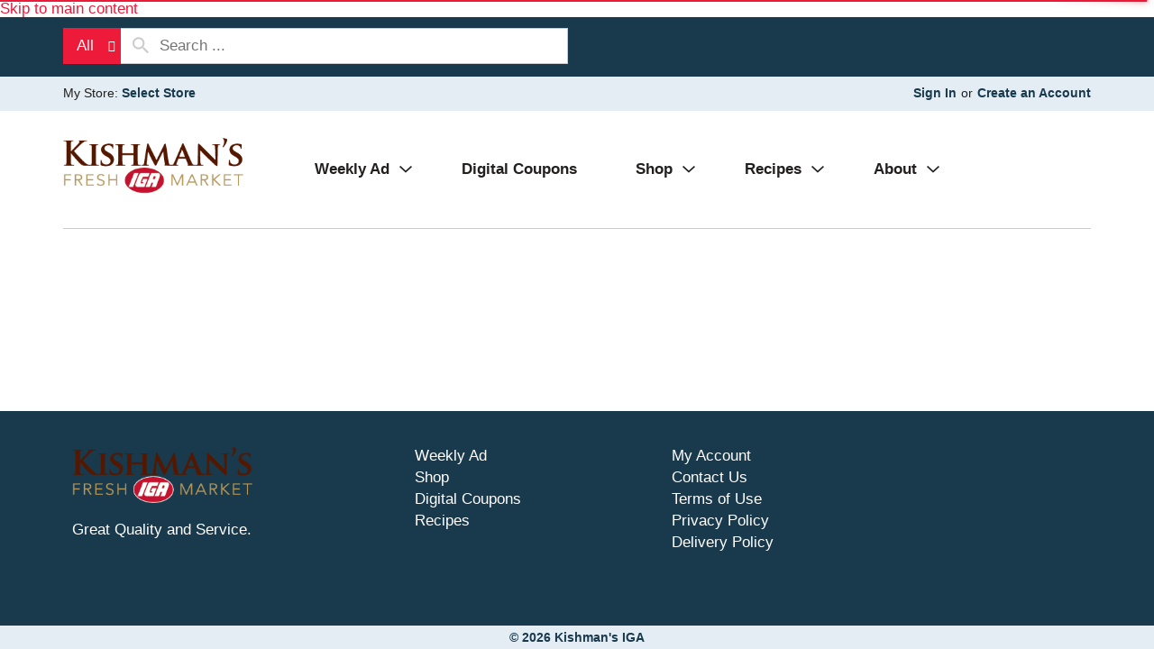

--- FILE ---
content_type: text/html; charset=UTF-8
request_url: https://www.kishmans.com/shop/pantry/cooking_and_baking_needs/salt_spices_and_seasonings/mc_cormick_culinary_ground_red_pepper_16_oz/p/5571054
body_size: 10768
content:
<!DOCTYPE html>
<html lang="en-US" data-trailing-slash="">
<head>
    <meta http-equiv="X-UA-Compatible" content="IE=edge">
    <meta charset="UTF-8">
    <meta name="viewport" content="width=device-width">
    <title>Mc Cormick Culinary Red Pepper, Ground 16 oz | Salt, Spices &amp; Seasonings | Kishman's IGA</title>
    <link rel="stylesheet" href="https://www.kishmans.com/wp-content/themes/fp-wp-m-kishman/resources/stylesheets/css/print.css" type="text/css" media="print">
    <link rel="shortcut icon" type="image/x-icon" href="https://www.kishmans.com/wp-content/themes/fp-wp-m-kishman/favicon.ico">    <meta name="robots" content="index, follow, max-image-preview:large, max-snippet:-1, max-video-preview:-1">
	<style>img:is([sizes="auto" i], [sizes^="auto," i]) { contain-intrinsic-size: 3000px 1500px }</style>
	
	<!-- This site is optimized with the Yoast SEO plugin v26.2 - https://yoast.com/wordpress/plugins/seo/ -->
	<meta name="twitter:card" content="summary_large_image">
	<meta name="twitter:label1" content="Est. reading time">
	<meta name="twitter:data1" content="1 minute">
	<script type="application/ld+json" class="yoast-schema-graph">{"@context":"https://schema.org","@graph":[{"@type":"WebSite","@id":"https://www.kishmans.com/#website","url":"https://www.kishmans.com/","name":"Kishman&#039;s IGA","description":"","potentialAction":[{"@type":"SearchAction","target":{"@type":"EntryPoint","urlTemplate":"https://www.kishmans.com/?s={search_term_string}"},"query-input":{"@type":"PropertyValueSpecification","valueRequired":true,"valueName":"search_term_string"}}],"inLanguage":"en-US"}]}</script>
	<!-- / Yoast SEO plugin. -->


<link rel="dns-prefetch" href="//asset.freshop.ncrcloud.com">
<link rel="dns-prefetch" href="//ajax.googleapis.com">
<link href="https://fonts.gstatic.com" crossorigin rel="preconnect">
<link rel="stylesheet" id="jquery-ui-css" href="//ajax.googleapis.com/ajax/libs/jqueryui/1.8.1/themes/base/jquery-ui.css?ver=6.8.3" type="text/css" media="all">
<link rel="stylesheet" id="twb-open-sans-css" href="https://fonts.googleapis.com/css?family=Open+Sans%3A300%2C400%2C500%2C600%2C700%2C800&amp;display=swap&amp;ver=6.8.3" type="text/css" media="all">
<link rel="stylesheet" id="twbbwg-global-css" href="https://www.kishmans.com/wp-content/plugins/photo-gallery/booster/assets/css/global.css?ver=1.0.0" type="text/css" media="all">
<link rel="stylesheet" id="owl-carousel-css-css" href="https://www.kishmans.com/wp-content/themes/fp-wp-m/resources/vendor/owlcarousel/assets/owl.carousel.css?ver=1.0.17" type="text/css" media="all">
<link rel="stylesheet" id="owl-carousel-theme-css-css" href="https://www.kishmans.com/wp-content/themes/fp-wp-m/resources/vendor/owlcarousel/assets/owl.theme.default.min.css?ver=1.0.17" type="text/css" media="all">
<link rel="stylesheet" id="wp-block-library-css" href="https://www.kishmans.com/wp-includes/css/dist/block-library/style.min.css?ver=6.8.3" type="text/css" media="all">
<style id="classic-theme-styles-inline-css" type="text/css">
/*! This file is auto-generated */
.wp-block-button__link{color:#fff;background-color:#32373c;border-radius:9999px;box-shadow:none;text-decoration:none;padding:calc(.667em + 2px) calc(1.333em + 2px);font-size:1.125em}.wp-block-file__button{background:#32373c;color:#fff;text-decoration:none}
</style>
<link rel="stylesheet" id="wp-components-css" href="https://www.kishmans.com/wp-includes/css/dist/components/style.min.css?ver=6.8.3" type="text/css" media="all">
<link rel="stylesheet" id="wp-preferences-css" href="https://www.kishmans.com/wp-includes/css/dist/preferences/style.min.css?ver=6.8.3" type="text/css" media="all">
<link rel="stylesheet" id="wp-block-editor-css" href="https://www.kishmans.com/wp-includes/css/dist/block-editor/style.min.css?ver=6.8.3" type="text/css" media="all">
<link rel="stylesheet" id="popup-maker-block-library-style-css" href="https://www.kishmans.com/wp-content/plugins/popup-maker/dist/packages/block-library-style.css?ver=dbea705cfafe089d65f1" type="text/css" media="all">
<style id="global-styles-inline-css" type="text/css">
:root{--wp--preset--aspect-ratio--square: 1;--wp--preset--aspect-ratio--4-3: 4/3;--wp--preset--aspect-ratio--3-4: 3/4;--wp--preset--aspect-ratio--3-2: 3/2;--wp--preset--aspect-ratio--2-3: 2/3;--wp--preset--aspect-ratio--16-9: 16/9;--wp--preset--aspect-ratio--9-16: 9/16;--wp--preset--color--black: #000000;--wp--preset--color--cyan-bluish-gray: #abb8c3;--wp--preset--color--white: #ffffff;--wp--preset--color--pale-pink: #f78da7;--wp--preset--color--vivid-red: #cf2e2e;--wp--preset--color--luminous-vivid-orange: #ff6900;--wp--preset--color--luminous-vivid-amber: #fcb900;--wp--preset--color--light-green-cyan: #7bdcb5;--wp--preset--color--vivid-green-cyan: #00d084;--wp--preset--color--pale-cyan-blue: #8ed1fc;--wp--preset--color--vivid-cyan-blue: #0693e3;--wp--preset--color--vivid-purple: #9b51e0;--wp--preset--gradient--vivid-cyan-blue-to-vivid-purple: linear-gradient(135deg,rgba(6,147,227,1) 0%,rgb(155,81,224) 100%);--wp--preset--gradient--light-green-cyan-to-vivid-green-cyan: linear-gradient(135deg,rgb(122,220,180) 0%,rgb(0,208,130) 100%);--wp--preset--gradient--luminous-vivid-amber-to-luminous-vivid-orange: linear-gradient(135deg,rgba(252,185,0,1) 0%,rgba(255,105,0,1) 100%);--wp--preset--gradient--luminous-vivid-orange-to-vivid-red: linear-gradient(135deg,rgba(255,105,0,1) 0%,rgb(207,46,46) 100%);--wp--preset--gradient--very-light-gray-to-cyan-bluish-gray: linear-gradient(135deg,rgb(238,238,238) 0%,rgb(169,184,195) 100%);--wp--preset--gradient--cool-to-warm-spectrum: linear-gradient(135deg,rgb(74,234,220) 0%,rgb(151,120,209) 20%,rgb(207,42,186) 40%,rgb(238,44,130) 60%,rgb(251,105,98) 80%,rgb(254,248,76) 100%);--wp--preset--gradient--blush-light-purple: linear-gradient(135deg,rgb(255,206,236) 0%,rgb(152,150,240) 100%);--wp--preset--gradient--blush-bordeaux: linear-gradient(135deg,rgb(254,205,165) 0%,rgb(254,45,45) 50%,rgb(107,0,62) 100%);--wp--preset--gradient--luminous-dusk: linear-gradient(135deg,rgb(255,203,112) 0%,rgb(199,81,192) 50%,rgb(65,88,208) 100%);--wp--preset--gradient--pale-ocean: linear-gradient(135deg,rgb(255,245,203) 0%,rgb(182,227,212) 50%,rgb(51,167,181) 100%);--wp--preset--gradient--electric-grass: linear-gradient(135deg,rgb(202,248,128) 0%,rgb(113,206,126) 100%);--wp--preset--gradient--midnight: linear-gradient(135deg,rgb(2,3,129) 0%,rgb(40,116,252) 100%);--wp--preset--font-size--small: 13px;--wp--preset--font-size--medium: 20px;--wp--preset--font-size--large: 36px;--wp--preset--font-size--x-large: 42px;--wp--preset--spacing--20: 0.44rem;--wp--preset--spacing--30: 0.67rem;--wp--preset--spacing--40: 1rem;--wp--preset--spacing--50: 1.5rem;--wp--preset--spacing--60: 2.25rem;--wp--preset--spacing--70: 3.38rem;--wp--preset--spacing--80: 5.06rem;--wp--preset--shadow--natural: 6px 6px 9px rgba(0, 0, 0, 0.2);--wp--preset--shadow--deep: 12px 12px 50px rgba(0, 0, 0, 0.4);--wp--preset--shadow--sharp: 6px 6px 0px rgba(0, 0, 0, 0.2);--wp--preset--shadow--outlined: 6px 6px 0px -3px rgba(255, 255, 255, 1), 6px 6px rgba(0, 0, 0, 1);--wp--preset--shadow--crisp: 6px 6px 0px rgba(0, 0, 0, 1);}:where(.is-layout-flex){gap: 0.5em;}:where(.is-layout-grid){gap: 0.5em;}body .is-layout-flex{display: flex;}.is-layout-flex{flex-wrap: wrap;align-items: center;}.is-layout-flex > :is(*, div){margin: 0;}body .is-layout-grid{display: grid;}.is-layout-grid > :is(*, div){margin: 0;}:where(.wp-block-columns.is-layout-flex){gap: 2em;}:where(.wp-block-columns.is-layout-grid){gap: 2em;}:where(.wp-block-post-template.is-layout-flex){gap: 1.25em;}:where(.wp-block-post-template.is-layout-grid){gap: 1.25em;}.has-black-color{color: var(--wp--preset--color--black) !important;}.has-cyan-bluish-gray-color{color: var(--wp--preset--color--cyan-bluish-gray) !important;}.has-white-color{color: var(--wp--preset--color--white) !important;}.has-pale-pink-color{color: var(--wp--preset--color--pale-pink) !important;}.has-vivid-red-color{color: var(--wp--preset--color--vivid-red) !important;}.has-luminous-vivid-orange-color{color: var(--wp--preset--color--luminous-vivid-orange) !important;}.has-luminous-vivid-amber-color{color: var(--wp--preset--color--luminous-vivid-amber) !important;}.has-light-green-cyan-color{color: var(--wp--preset--color--light-green-cyan) !important;}.has-vivid-green-cyan-color{color: var(--wp--preset--color--vivid-green-cyan) !important;}.has-pale-cyan-blue-color{color: var(--wp--preset--color--pale-cyan-blue) !important;}.has-vivid-cyan-blue-color{color: var(--wp--preset--color--vivid-cyan-blue) !important;}.has-vivid-purple-color{color: var(--wp--preset--color--vivid-purple) !important;}.has-black-background-color{background-color: var(--wp--preset--color--black) !important;}.has-cyan-bluish-gray-background-color{background-color: var(--wp--preset--color--cyan-bluish-gray) !important;}.has-white-background-color{background-color: var(--wp--preset--color--white) !important;}.has-pale-pink-background-color{background-color: var(--wp--preset--color--pale-pink) !important;}.has-vivid-red-background-color{background-color: var(--wp--preset--color--vivid-red) !important;}.has-luminous-vivid-orange-background-color{background-color: var(--wp--preset--color--luminous-vivid-orange) !important;}.has-luminous-vivid-amber-background-color{background-color: var(--wp--preset--color--luminous-vivid-amber) !important;}.has-light-green-cyan-background-color{background-color: var(--wp--preset--color--light-green-cyan) !important;}.has-vivid-green-cyan-background-color{background-color: var(--wp--preset--color--vivid-green-cyan) !important;}.has-pale-cyan-blue-background-color{background-color: var(--wp--preset--color--pale-cyan-blue) !important;}.has-vivid-cyan-blue-background-color{background-color: var(--wp--preset--color--vivid-cyan-blue) !important;}.has-vivid-purple-background-color{background-color: var(--wp--preset--color--vivid-purple) !important;}.has-black-border-color{border-color: var(--wp--preset--color--black) !important;}.has-cyan-bluish-gray-border-color{border-color: var(--wp--preset--color--cyan-bluish-gray) !important;}.has-white-border-color{border-color: var(--wp--preset--color--white) !important;}.has-pale-pink-border-color{border-color: var(--wp--preset--color--pale-pink) !important;}.has-vivid-red-border-color{border-color: var(--wp--preset--color--vivid-red) !important;}.has-luminous-vivid-orange-border-color{border-color: var(--wp--preset--color--luminous-vivid-orange) !important;}.has-luminous-vivid-amber-border-color{border-color: var(--wp--preset--color--luminous-vivid-amber) !important;}.has-light-green-cyan-border-color{border-color: var(--wp--preset--color--light-green-cyan) !important;}.has-vivid-green-cyan-border-color{border-color: var(--wp--preset--color--vivid-green-cyan) !important;}.has-pale-cyan-blue-border-color{border-color: var(--wp--preset--color--pale-cyan-blue) !important;}.has-vivid-cyan-blue-border-color{border-color: var(--wp--preset--color--vivid-cyan-blue) !important;}.has-vivid-purple-border-color{border-color: var(--wp--preset--color--vivid-purple) !important;}.has-vivid-cyan-blue-to-vivid-purple-gradient-background{background: var(--wp--preset--gradient--vivid-cyan-blue-to-vivid-purple) !important;}.has-light-green-cyan-to-vivid-green-cyan-gradient-background{background: var(--wp--preset--gradient--light-green-cyan-to-vivid-green-cyan) !important;}.has-luminous-vivid-amber-to-luminous-vivid-orange-gradient-background{background: var(--wp--preset--gradient--luminous-vivid-amber-to-luminous-vivid-orange) !important;}.has-luminous-vivid-orange-to-vivid-red-gradient-background{background: var(--wp--preset--gradient--luminous-vivid-orange-to-vivid-red) !important;}.has-very-light-gray-to-cyan-bluish-gray-gradient-background{background: var(--wp--preset--gradient--very-light-gray-to-cyan-bluish-gray) !important;}.has-cool-to-warm-spectrum-gradient-background{background: var(--wp--preset--gradient--cool-to-warm-spectrum) !important;}.has-blush-light-purple-gradient-background{background: var(--wp--preset--gradient--blush-light-purple) !important;}.has-blush-bordeaux-gradient-background{background: var(--wp--preset--gradient--blush-bordeaux) !important;}.has-luminous-dusk-gradient-background{background: var(--wp--preset--gradient--luminous-dusk) !important;}.has-pale-ocean-gradient-background{background: var(--wp--preset--gradient--pale-ocean) !important;}.has-electric-grass-gradient-background{background: var(--wp--preset--gradient--electric-grass) !important;}.has-midnight-gradient-background{background: var(--wp--preset--gradient--midnight) !important;}.has-small-font-size{font-size: var(--wp--preset--font-size--small) !important;}.has-medium-font-size{font-size: var(--wp--preset--font-size--medium) !important;}.has-large-font-size{font-size: var(--wp--preset--font-size--large) !important;}.has-x-large-font-size{font-size: var(--wp--preset--font-size--x-large) !important;}
:where(.wp-block-post-template.is-layout-flex){gap: 1.25em;}:where(.wp-block-post-template.is-layout-grid){gap: 1.25em;}
:where(.wp-block-columns.is-layout-flex){gap: 2em;}:where(.wp-block-columns.is-layout-grid){gap: 2em;}
:root :where(.wp-block-pullquote){font-size: 1.5em;line-height: 1.6;}
</style>
<link rel="stylesheet" id="new_style-css" href="https://www.kishmans.com/wp-content/plugins/freshop-so-layout-blocks/so_prebuilt_layouts.css?ver=1.0.0" type="text/css" media="all">
<link rel="stylesheet" id="bwg_fonts-css" href="https://www.kishmans.com/wp-content/plugins/photo-gallery/css/bwg-fonts/fonts.css?ver=0.0.1" type="text/css" media="all">
<link rel="stylesheet" id="sumoselect-css" href="https://www.kishmans.com/wp-content/plugins/photo-gallery/css/sumoselect.min.css?ver=3.4.6" type="text/css" media="all">
<link rel="stylesheet" id="mCustomScrollbar-css" href="https://www.kishmans.com/wp-content/plugins/photo-gallery/css/jquery.mCustomScrollbar.min.css?ver=3.1.5" type="text/css" media="all">
<link rel="stylesheet" id="bwg_googlefonts-css" href="https://fonts.googleapis.com/css?family=Ubuntu&amp;subset=greek,latin,greek-ext,vietnamese,cyrillic-ext,latin-ext,cyrillic" type="text/css" media="all">
<link rel="stylesheet" id="bwg_frontend-css" href="https://www.kishmans.com/wp-content/plugins/photo-gallery/css/styles.min.css?ver=1.8.35" type="text/css" media="all">
<link rel="stylesheet" id="siteorigin-panels-front-css" href="https://www.kishmans.com/wp-content/plugins/siteorigin-panels/css/front-flex.min.css?ver=2.33.5" type="text/css" media="all">
<link rel="stylesheet" id="bb-taps-editor-style-shared-css" href="https://www.kishmans.com/wp-content/editor-style-shared.css?ver=6.8.3" type="text/css" media="all">
<link rel="stylesheet" id="style-wp-content-css" href="https://www.kishmans.com/wp-includes/js/tinymce/skins/wordpress/wp-content.css?ver=6.8.3" type="text/css" media="all">
<link rel="stylesheet" id="child-style-css" href="https://www.kishmans.com/wp-content/themes/fp-wp-m-kishman/style.css?ver=1.0.17" type="text/css" media="all">
<link rel="stylesheet" id="child-style-screen-css" href="https://www.kishmans.com/wp-content/themes/fp-wp-m-kishman/resources/stylesheets/css/screen.css?ver=1.0.17" type="text/css" media="all">
<link rel="stylesheet" id="UserAccessManagerLoginForm-css" href="https://www.kishmans.com/wp-content/plugins/user-access-manager/assets/css/uamLoginForm.css?ver=2.2.25" type="text/css" media="screen">
<script type="text/javascript" src="https://www.kishmans.com/wp-content/themes/fp-wp-m/resources/vendor/jquery/jquery-3.4.1.min.js?ver=1.0.17" id="jquery-js"></script>
<script type="text/javascript" src="https://www.kishmans.com/wp-content/plugins/photo-gallery/booster/assets/js/circle-progress.js?ver=1.2.2" id="twbbwg-circle-js"></script>
<script type="text/javascript" id="twbbwg-global-js-extra">
/* <![CDATA[ */
var twb = {"nonce":"5cc62b1d6a","ajax_url":"https:\/\/www.kishmans.com\/wp-admin\/admin-ajax.php","plugin_url":"https:\/\/www.kishmans.com\/wp-content\/plugins\/photo-gallery\/booster","href":"https:\/\/www.kishmans.com\/wp-admin\/admin.php?page=twbbwg_photo-gallery"};
var twb = {"nonce":"5cc62b1d6a","ajax_url":"https:\/\/www.kishmans.com\/wp-admin\/admin-ajax.php","plugin_url":"https:\/\/www.kishmans.com\/wp-content\/plugins\/photo-gallery\/booster","href":"https:\/\/www.kishmans.com\/wp-admin\/admin.php?page=twbbwg_photo-gallery"};
/* ]]> */
</script>
<script type="text/javascript" src="https://www.kishmans.com/wp-content/plugins/photo-gallery/booster/assets/js/global.js?ver=1.0.0" id="twbbwg-global-js"></script>
<script type="text/javascript" src="https://www.kishmans.com/wp-content/themes/fp-wp-m/resources/vendor/jquery/jquery-migrate-3.0.1.min.js?ver=1.0.17" id="jquery-migrate-js"></script>
<script type="text/javascript" src="https://www.kishmans.com/wp-content/themes/fp-wp-m/resources/vendor/fastclick/fastclick.js?ver=1.0.17" id="fastclick-js"></script>
<script type="text/javascript" src="https://www.kishmans.com/wp-content/themes/fp-wp-m/resources/vendor/gsap/CSSPlugin.min.js?ver=1.0.17" id="gsap-cssplugin-js"></script>
<script type="text/javascript" src="https://www.kishmans.com/wp-content/themes/fp-wp-m/resources/vendor/gsap/EasePack.min.js?ver=1.0.17" id="gsap-easepack-js"></script>
<script type="text/javascript" src="https://www.kishmans.com/wp-content/themes/fp-wp-m/resources/vendor/gsap/TweenLite.min.js?ver=1.0.17" id="gsap-tweenlite-js"></script>
<script type="text/javascript" src="https://www.kishmans.com/wp-content/themes/fp-wp-m/resources/vendor/gsap/jquery.gsap.min.js?ver=1.0.17" id="jquery-gsap-js"></script>
<script type="text/javascript" src="https://www.kishmans.com/wp-content/themes/fp-wp-m/resources/vendor/bootstrap/js/bootstrap.min.js?ver=1.0.17" id="bootstrap-js"></script>
<script type="text/javascript" src="https://www.kishmans.com/wp-content/themes/fp-wp-m/resources/vendor/owlcarousel/owl.carousel.min.js?ver=1.0.17" id="owl-carousel-js"></script>
<script type="text/javascript" src="https://www.kishmans.com/wp-content/themes/fp-wp-m/resources/vendor/superfish/js/hoverIntent.js?ver=1.0.17" id="hoverintent-js"></script>
<script type="text/javascript" src="https://www.kishmans.com/wp-content/themes/fp-wp-m/resources/vendor/superfish/js/superfish.min.js?ver=1.0.17" id="superfish-js"></script>
<script type="text/javascript" src="https://www.kishmans.com/wp-content/themes/fp-wp-m/resources/vendor/superfish/js/supersubs.js?ver=1.0.17" id="superfish-supersubs-js"></script>
<script type="text/javascript" src="https://www.kishmans.com/wp-content/themes/fp-wp-m/resources/vendor/jquery/jquery.cookie.js?ver=1.0.17" id="jquery-cookie-js"></script>
<script type="text/javascript" src="https://www.kishmans.com/wp-content/themes/fp-wp-m/resources/vendor/jquery-equal-heights/jquery-equal-heights.js?ver=1.0.17" id="jquery-equal-heights-js"></script>
<script type="text/javascript" src="https://www.kishmans.com/wp-content/themes/fp-wp-m/resources/scripts/config.js?ver=1.0.17" id="config-js-js"></script>
<script type="text/javascript" src="https://www.kishmans.com/wp-content/themes/fp-wp-m-kishman/resources/scripts/config.js?ver=1.0.17" id="config-js-child-js"></script>
<script type="text/javascript" id="fp-client-js-js-extra">
/* <![CDATA[ */
var ajax_objectClient = {"ajax_url":"https:\/\/www.kishmans.com\/wp-admin\/admin-ajax.php","rest_url":"https:\/\/www.kishmans.com\/wp-json"};
/* ]]> */
</script>
<script type="text/javascript" src="https://www.kishmans.com/wp-content/themes/fp-wp-m/resources/scripts/fpClientUtil.js?ver=1.0.17" id="fp-client-js-js"></script>
<script type="text/javascript" src="https://www.kishmans.com/wp-content/themes/fp-wp-m/resources/scripts/fpClient.js?ver=1.0.17" id="fp-client-util-js-js"></script>
<script type="text/javascript" src="https://www.kishmans.com/wp-content/themes/fp-wp-m/resources/scripts/screen.js?ver=1.0.17" id="screen-js-js"></script>
<script type="text/javascript" src="https://www.kishmans.com/wp-content/themes/fp-wp-m/resources/scripts/loading.js?ver=1.0.17" id="loading-js-js"></script>
<script type="text/javascript" src="https://www.kishmans.com/wp-content/themes/fp-wp-m/functions/shortcodes/includes/stores_dropdown.js?ver=1.0.17" id="stores_dropdown_script-js"></script>
<script type="text/javascript" src="https://www.kishmans.com/wp-content/themes/fp-wp-m/functions/shortcodes/includes/store-landing.js?ver=1.0.17" id="store-landing-js"></script>
<script type="text/javascript" src="https://www.kishmans.com/wp-includes/js/tinymce/tinymce.min.js?ver=49110-20250317" id="wp-tinymce-root-js"></script>
<script type="text/javascript" src="https://www.kishmans.com/wp-includes/js/tinymce/plugins/compat3x/plugin.min.js?ver=49110-20250317" id="wp-tinymce-js"></script>
<script type="text/javascript" async src="https://asset.freshop.ncrcloud.com/freshop.js?app_key=kishman&amp;asset_app_key=kishman&amp;callback=freshopInitialized&amp;allow_bots=true" id="freshop-js"></script>
<script type="text/javascript" src="https://www.kishmans.com/wp-content/plugins/freshop-so-layout-blocks/so_prebuilt_layouts.js?ver=2.5.1" id="custom_jquery-js"></script>
<script type="text/javascript" src="https://www.kishmans.com/wp-content/plugins/photo-gallery/js/jquery.sumoselect.min.js?ver=3.4.6" id="sumoselect-js"></script>
<script type="text/javascript" src="https://www.kishmans.com/wp-content/plugins/photo-gallery/js/tocca.min.js?ver=2.0.9" id="bwg_mobile-js"></script>
<script type="text/javascript" src="https://www.kishmans.com/wp-content/plugins/photo-gallery/js/jquery.mCustomScrollbar.concat.min.js?ver=3.1.5" id="mCustomScrollbar-js"></script>
<script type="text/javascript" src="https://www.kishmans.com/wp-content/plugins/photo-gallery/js/jquery.fullscreen.min.js?ver=0.6.0" id="jquery-fullscreen-js"></script>
<script type="text/javascript" id="bwg_frontend-js-extra">
/* <![CDATA[ */
var bwg_objectsL10n = {"bwg_field_required":"field is required.","bwg_mail_validation":"This is not a valid email address.","bwg_search_result":"There are no images matching your search.","bwg_select_tag":"Select Tag","bwg_order_by":"Order By","bwg_search":"Search","bwg_show_ecommerce":"Show Ecommerce","bwg_hide_ecommerce":"Hide Ecommerce","bwg_show_comments":"Show Comments","bwg_hide_comments":"Hide Comments","bwg_restore":"Restore","bwg_maximize":"Maximize","bwg_fullscreen":"Fullscreen","bwg_exit_fullscreen":"Exit Fullscreen","bwg_search_tag":"SEARCH...","bwg_tag_no_match":"No tags found","bwg_all_tags_selected":"All tags selected","bwg_tags_selected":"tags selected","play":"Play","pause":"Pause","is_pro":"","bwg_play":"Play","bwg_pause":"Pause","bwg_hide_info":"Hide info","bwg_show_info":"Show info","bwg_hide_rating":"Hide rating","bwg_show_rating":"Show rating","ok":"Ok","cancel":"Cancel","select_all":"Select all","lazy_load":"0","lazy_loader":"https:\/\/www.kishmans.com\/wp-content\/plugins\/photo-gallery\/images\/ajax_loader.png","front_ajax":"0","bwg_tag_see_all":"see all tags","bwg_tag_see_less":"see less tags"};
/* ]]> */
</script>
<script type="text/javascript" src="https://www.kishmans.com/wp-content/plugins/photo-gallery/js/scripts.min.js?ver=1.8.35" id="bwg_frontend-js"></script>
<link rel="https://api.w.org/" href="https://www.kishmans.com/wp-json/"><link rel="alternate" title="JSON" type="application/json" href="https://www.kishmans.com/wp-json/wp/v2/pages/12"><link rel="alternate" title="oEmbed (JSON)" type="application/json+oembed" href="https://www.kishmans.com/wp-json/oembed/1.0/embed?url=https%3A%2F%2Fwww.kishmans.com%2Fshop">
<link rel="alternate" title="oEmbed (XML)" type="text/xml+oembed" href="https://www.kishmans.com/wp-json/oembed/1.0/embed?url=https%3A%2F%2Fwww.kishmans.com%2Fshop&amp;format=xml">
<script type="text/javascript">
(function(url){
	if(/(?:Chrome\/26\.0\.1410\.63 Safari\/537\.31|WordfenceTestMonBot)/.test(navigator.userAgent)){ return; }
	var addEvent = function(evt, handler) {
		if (window.addEventListener) {
			document.addEventListener(evt, handler, false);
		} else if (window.attachEvent) {
			document.attachEvent('on' + evt, handler);
		}
	};
	var removeEvent = function(evt, handler) {
		if (window.removeEventListener) {
			document.removeEventListener(evt, handler, false);
		} else if (window.detachEvent) {
			document.detachEvent('on' + evt, handler);
		}
	};
	var evts = 'contextmenu dblclick drag dragend dragenter dragleave dragover dragstart drop keydown keypress keyup mousedown mousemove mouseout mouseover mouseup mousewheel scroll'.split(' ');
	var logHuman = function() {
		if (window.wfLogHumanRan) { return; }
		window.wfLogHumanRan = true;
		var wfscr = document.createElement('script');
		wfscr.type = 'text/javascript';
		wfscr.async = true;
		wfscr.src = url + '&r=' + Math.random();
		(document.getElementsByTagName('head')[0]||document.getElementsByTagName('body')[0]).appendChild(wfscr);
		for (var i = 0; i < evts.length; i++) {
			removeEvent(evts[i], logHuman);
		}
	};
	for (var i = 0; i < evts.length; i++) {
		addEvent(evts[i], logHuman);
	}
})('//www.kishmans.com/?wordfence_lh=1&hid=85F237D77FADE290551BEF0D2D2FB514');
</script><!-- Google tag (gtag.js) -->
<script async src="https://www.googletagmanager.com/gtag/js?id=G-6LYBB1N8R4"></script>
<script>
  window.dataLayer = window.dataLayer || [];
  function gtag(){dataLayer.push(arguments);}
  gtag('js', new Date());

  gtag('config', 'G-6LYBB1N8R4');
</script>
<style media="all" id="siteorigin-panels-layouts-head">/* Layout 12 */ #pgc-12-0-0 { width:100%;width:calc(100% - ( 0 * 30px ) ) } #pl-12 .so-panel { margin-bottom:30px } #pl-12 .so-panel:last-of-type { margin-bottom:0px } @media (max-width:780px){ #pg-12-0.panel-no-style, #pg-12-0.panel-has-style > .panel-row-style, #pg-12-0 { -webkit-flex-direction:column;-ms-flex-direction:column;flex-direction:column } #pg-12-0 > .panel-grid-cell , #pg-12-0 > .panel-row-style > .panel-grid-cell { width:100%;margin-right:0 } #pl-12 .panel-grid-cell { padding:0 } #pl-12 .panel-grid .panel-grid-cell-empty { display:none } #pl-12 .panel-grid .panel-grid-cell-mobile-last { margin-bottom:0px }  } </style><noscript><style id="rocket-lazyload-nojs-css">.rll-youtube-player, [data-lazy-src]{display:none !important;}</style></noscript>    <link rel="canonical" href="https://www.kishmans.com/shop/pantry/cooking_baking_needs/salt_spices_seasonings/mc_cormick_culinary_red_pepper_ground_16_oz/p/5571054"><meta name="description" content="Order online Mc Cormick Culinary Red Pepper, Ground 16 oz on www.kishmans.com"><script type="application/ld+json">[{"@type":"Webpage","@context":"https://schema.org","url":"https://www.kishmans.com/shop/pantry/cooking_baking_needs/salt_spices_seasonings/mc_cormick_culinary_red_pepper_ground_16_oz/p/5571054","name":"Mc Cormick Culinary Red Pepper, Ground 16 oz","description":"Deliver a consistent level of heat with McCormick Culinary Ground Red Pepper. This pure spice if of the highest quality and has a hot, sharp pungency. Specially made for chefs to inspire extraordinary menus and deliver consistent recipes. Use it to season meats, seafood, deviled eggs, soups and chowders, sauces, curries, pizza sauce, and tamales. Add to Bloody Marys to create your own signature recipe that customers will crave.\n \n McCormick Culinary is our essential collection of premium spices, herbs, and seasonings, specially made for chefs. Our global sourcing team enables unparalleled control and understanding of our supply chain, ensuring every McCormick Culinary product delivers a pure and consistent flavor, dish after dish, and service after service.; McCormick Culinary is our essential collection of premium spices, herbs, and seasonings, specially made for chefs. Our global sourcing team enables unparalleled control and understanding of our supply chain, ensuring every McCormick Culinary product delivers a pure and consistent flavor, dish after dish, and service after service."},{"@context":"https://schema.org/","@type":"Product","name":"Mc Cormick Culinary Red Pepper, Ground 16 oz","image":"https://images.freshop.ncrcloud.com/00052100324197/6b55b7c12f27019ac69b041462521904_large.png","description":"Deliver a consistent level of heat with McCormick Culinary Ground Red Pepper. This pure spice if of the highest quality and has a hot, sharp pungency. Specially made for chefs to inspire extraordinary menus and deliver consistent recipes. Use it to season meats, seafood, deviled eggs, soups and chowders, sauces, curries, pizza sauce, and tamales. Add to Bloody Marys to create your own signature recipe that customers will crave.\n \n McCormick Culinary is our essential collection of premium spices, herbs, and seasonings, specially made for chefs. Our global sourcing team enables unparalleled control and understanding of our supply chain, ensuring every McCormick Culinary product delivers a pure and consistent flavor, dish after dish, and service after service.; McCormick Culinary is our essential collection of premium spices, herbs, and seasonings, specially made for chefs. Our global sourcing team enables unparalleled control and understanding of our supply chain, ensuring every McCormick Culinary product delivers a pure and consistent flavor, dish after dish, and service after service.","gtin14":"00052100324197","sku":"5210032419","category":"Shop / Pantry / Cooking & Baking Needs / Salt, Spices & Seasonings","url":"https://www.kishmans.com/shop/pantry/cooking_baking_needs/salt_spices_seasonings/mc_cormick_culinary_red_pepper_ground_16_oz/p/5571054","brand":{"@type":"Brand","name":"McCormick Culinary\u00ae"},"offers":{"@type":"Offer","priceCurrency":"USD"}}]</script><meta property="og:type" content="product"><meta property="og:title" content="Mc Cormick Culinary Red Pepper, Ground 16 oz"><meta property="og:url" content="https://www.kishmans.com/shop/pantry/cooking_baking_needs/salt_spices_seasonings/mc_cormick_culinary_red_pepper_ground_16_oz/p/5571054"><meta property="og:description" content="Deliver a consistent level of heat with McCormick Culinary Ground Red Pepper. This pure spice if of the highest quality and has a hot, sharp pungency. Specially made for chefs to inspire extraordinary menus and deliver consistent recipes. Use it to season meats, seafood, deviled eggs, soups and chowders, sauces, curries, pizza sauce, and tamales. Add to Bloody Marys to create your own signature recipe that customers will crave.
 
 McCormick Culinary is our essential collection of premium spices, herbs, and seasonings, specially made for chefs. Our global sourcing team enables unparalleled control and understanding of our supply chain, ensuring every McCormick Culinary product delivers a pure and consistent flavor, dish after dish, and service after service.; McCormick Culinary is our essential collection of premium spices, herbs, and seasonings, specially made for chefs. Our global sourcing team enables unparalleled control and understanding of our supply chain, ensuring every McCormick Culinary product delivers a pure and consistent flavor, dish after dish, and service after service."><meta property="og:image" content="https://images.freshop.ncrcloud.com/00052100324197/6b55b7c12f27019ac69b041462521904_large.png"></head>

<body class="wp-singular page-template page-template-page-store page-template-page-store-php page page-id-12 wp-theme-fp-wp-m wp-child-theme-fp-wp-m-kishman siteorigin-panels siteorigin-panels-before-js">
    <div class="page-wrap">
        <div class="header container visible-print-block">
            <div class="row">
                <div class="col-xs-2">
                    <img src="https://www.kishmans.com/wp-content/themes/fp-wp-m-kishman/resources/images/logo/logo.jpg" alt="A theme logo of Kishman's IGA" width="100">
                </div>
                <div class="col-xs-6">
                    <div id="store-main-info" class="bd-left padding-left"></div>
                </div>
            </div>
        </div>
        <header id="header" role="banner">
            <div id="site-banner" class="site-banner hidden"></div>
            <div id="bypass"><a id="skip-to-main" href="#content" aria-label="Skip to main content">Skip to main content</a></div>
            <div class="first-row visible-md visible-lg">
                <div class="container">
                    <div class="row">
                        <div class="col-md-5 col-lg-6">
                            <div class="top-menu-search">
                                <div id="search" class="search"></div>
                            </div>
                        </div>
                        <div class="col-md-2">
                            <div id="reorder-indicator" class="reorder-indicator"></div>
                        </div>
                        <div class="col-md-5 col-lg-4 mini-list-wrap">
                            <div id="mini-list-wrapper" class="mini-list">
                                <div id="mini-list-indicator"></div>
                            </div>
                        </div>
                    </div>
                </div>
            </div>
            <div class="second-row visible-md visible-lg">
                <div class="container">
                    <div class="row">
                        <div class="left-col">
                            <div class="user-store-indicator store-indicator"></div>
                        </div>
                        <div class="right-col">
                            <div class="user-session-indicator session-indicator"></div>
                        </div>
                    </div>
                </div>
            </div>
            <div class="main-menu-container visible-md visible-lg">
                <div class="row">
                    <div class="col-md-12">
                        <div class="container">
                            <div class="menu-wrap">
                                <div class="header-logos">
                                    <a class="logo-header" href="https://www.kishmans.com" aria-label="Kishman's IGA"><img src="https://www.kishmans.com/wp-content/themes/fp-wp-m-kishman/resources/images/logo/logo.jpg" alt="A theme logo of Kishman's IGA" width="200"></a>
                                </div>
                                <nav role="navigation">
                                    <div class="menu-main-menu-container"><ul id="menu-main-menu" class="sf-menu store-main-menu"><li id="menu-item-1008" class="menu-item menu-item-type-custom menu-item-object-custom menu-item-has-children menu-item-1008"><a href="#"><span>Weekly Ad</span></a>
<ul class="sub-menu">
	<li id="menu-item-1010" class="menu-item menu-item-type-custom menu-item-object-custom menu-item-1010"><a href="https://kishmans.ideal.sale"><span>Digital Deals</span></a></li>
	<li id="menu-item-1009" class="menu-item menu-item-type-custom menu-item-object-custom menu-item-1009"><a href="https://www.kishmans.com/weekly-ad"><span>Print Ad</span></a></li>
</ul>
</li>
<li id="menu-item-479" class="menu-item menu-item-type-post_type menu-item-object-page menu-item-479"><a href="https://www.kishmans.com/digital-coupons"><span>Digital Coupons</span></a></li>
<li id="menu-item-67" class="nav-shopping menu-item-has-children menu-item menu-item-type-post_type menu-item-object-page current-menu-item page_item page-item-12 current_page_item menu-item-67"><a href="https://www.kishmans.com/shop" aria-current="page"><span>Shop</span></a></li>
<li id="menu-item-286" class="nav-recipes menu-item-has-children menu-item menu-item-type-post_type menu-item-object-page menu-item-286"><a href="https://www.kishmans.com/recipes"><span>Recipes</span></a></li>
<li id="menu-item-65" class="nav-about menu-item menu-item-type-post_type menu-item-object-page menu-item-has-children menu-item-65"><a href="https://www.kishmans.com/about"><span>About</span></a>
<ul class="sub-menu">
	<li id="menu-item-263" class="nav-my-store menu-item menu-item-type-post_type menu-item-object-page menu-item-263"><a href="https://www.kishmans.com/my-store"><span>My Store</span></a></li>
	<li id="menu-item-264" class="menu-item menu-item-type-post_type menu-item-object-page menu-item-264"><a href="https://www.kishmans.com/my-store/store-locator"><span>Store Locator</span></a></li>
	<li id="menu-item-109" class="menu-item menu-item-type-post_type menu-item-object-page menu-item-109"><a href="https://www.kishmans.com/about/contact-us"><span>Contact Us</span></a></li>
</ul>
</li>
</ul></div>                                </nav>
                                <div class="header-social">
                                    <div class="social-wrap">
                                        <ul class="social-links">
                                                                                                                                                                                                                                                                                                                </ul>
                                    </div>
                                </div>
                            </div>
                        </div>
                    </div>
                </div>
            </div>

            <!-- small/x-small views -->
            <!-- header -->
            <div class="mobile-header-wrapper hidden-md hidden-lg">
                <div class="mobile-header container-fluid">
                    <div class="row">
                        <div class="col-xs-8 col-sm-10 col-md-9 mobile-header-left">
                            <button id="navbar-toggle" type="button" class="navbar-toggle fastClick">
                                <span class="sr-only">Toggle navigation</span>
                                <span class="icon-bar"></span>
                                <span class="icon-bar"></span>
                                <span class="icon-bar"></span>
                            </button>
                            <div class="mobile-nav-logo">
                                <a href="/" class="logo fastClick" aria-label="Kishman's IGA"><img src="https://www.kishmans.com/wp-content/themes/fp-wp-m-kishman/resources/images/logo/logo-small.png" width="100" alt="A theme logo of Kishman's IGA"></a>
                                <a href="javascript:;" class="search mobile-search-icon fastClick"><span class="glyphicon glyphicon-search"></span><span class="hidden">Search</span></a>
                            </div>
                        </div>
                        <div id="mini-list-mobile-wrapper" class="col-xs-4 col-sm-2 col-md-3 mobile-header-right"></div>
                    </div>
                </div>
                <div class="mobile-search container-fluid hidden-xs hidden-sm">
                </div>
            </div>
        </header>

        <!-- small/x-small menu -->
        <!-- menu -->
        <div id="mobile-nav-wrapper" class="mobile-nav-wrapper hidden-md hidden-lg">
            <div class="nav-header-wrapper">
                <div class="nav-header">
                    <div class="container-fluid">
                        <div class="row">
                            <div class="level-0 page-title">
                                <h1 class="page-title">
                                    <span>Page Title</span>
                                </h1>
                                <a href="javascript:;" class="glyphicon glyphicon-remove"><span class="hidden">Remove</span></a>
                            </div>
                        </div>
                    </div>
                </div>
            </div>
            <div class="container-fluid container-account-menu">
                <div class="account-menu-wrapper">
                    <div class="account-menu">
                        <div class="user-session-indicator-mobile"></div>
                    </div>
                    <div id="mobile-selected-store">
                        <span class="fp-icon fp-icon-map-marker"></span><span class="nav-my-store">My Store: <a href="/my-store/store-locator/">Select Store</a></span>
                    </div>
                    <div id="reorder-indicator-mobile">
                        <div class="reorder-indicator-mobile"></div>
                    </div>
                </div>
            </div>
            <div class="container-fluid">
                <div class="row col-nav" id="mobile-nav">
                </div>
            </div>
            <div id="mobile-menu-footer">
                <div class="menu"><ul>
<li class="page_item page-item-56 page_item_has_children"><a href="https://www.kishmans.com/about">About</a>
<ul class="children">
	<li class="page_item page-item-21"><a href="https://www.kishmans.com/about/contact-us">Contact Us</a></li>
</ul>
</li>
<li class="page_item page-item-563"><a href="https://www.kishmans.com/case-load-sale">Case Load Sale</a></li>
<li class="page_item page-item-1228"><a href="https://www.kishmans.com/case-sale">Case Sale</a></li>
<li class="page_item page-item-43 page_item_has_children"><a href="https://www.kishmans.com/checkout">Checkout</a>
<ul class="children">
	<li class="page_item page-item-244"><a href="https://www.kishmans.com/checkout/confirmation">Confirmation</a></li>
</ul>
</li>
<li class="page_item page-item-49"><a href="https://www.kishmans.com/congratulations">Congratulations</a></li>
<li class="page_item page-item-183"><a href="https://www.kishmans.com/coupon-policy">Coupon Policy</a></li>
<li class="page_item page-item-485"><a href="https://www.kishmans.com/delivery-policy">Delivery Policy</a></li>
<li class="page_item page-item-166"><a href="https://www.kishmans.com/digital-coupons">Digital Coupons</a></li>
<li class="page_item page-item-1333"><a href="https://www.kishmans.com/easter-2024">Easter 2024</a></li>
<li class="page_item page-item-194"><a href="https://www.kishmans.com/enroll">Enroll</a></li>
<li class="page_item page-item-1040"><a href="https://www.kishmans.com/events-page">Events Page</a></li>
<li class="page_item page-item-137"><a href="https://www.kishmans.com/help">Help</a></li>
<li class="page_item page-item-1482"><a href="https://www.kishmans.com/holiday-comfort-meal">Holiday Comfort Meal</a></li>
<li class="page_item page-item-2"><a href="https://www.kishmans.com/">Home</a></li>
<li class="page_item page-item-46"><a href="https://www.kishmans.com/list">List</a></li>
<li class="page_item page-item-16"><a href="https://www.kishmans.com/my-account">My Account</a></li>
<li class="page_item page-item-58 page_item_has_children"><a href="https://www.kishmans.com/my-store">My Store</a>
<ul class="children">
	<li class="page_item page-item-14"><a href="https://www.kishmans.com/my-store/store-locator">Store Locator</a></li>
</ul>
</li>
<li class="page_item page-item-52"><a href="https://www.kishmans.com/not-supported">Not Supported</a></li>
<li class="page_item page-item-139"><a href="https://www.kishmans.com/privacy-policy">Privacy Policy</a></li>
<li class="page_item page-item-60"><a href="https://www.kishmans.com/recipes">Recipes</a></li>
<li class="page_item page-item-12 current_page_item"><a href="https://www.kishmans.com/shop" aria-current="page">Shop</a></li>
<li class="page_item page-item-215"><a href="https://www.kishmans.com/terms-of-use">Terms of Use</a></li>
<li class="page_item page-item-766"><a href="https://www.kishmans.com/test-contact-us">Test -Contact Us</a></li>
<li class="page_item page-item-1444"><a href="https://www.kishmans.com/thanksgiving-meal-solution">Thanksgiving Meal Solution</a></li>
<li class="page_item page-item-389"><a href="https://www.kishmans.com/view-rewards">View Rewards</a></li>
<li class="page_item page-item-18"><a href="https://www.kishmans.com/weekly-ad">Weekly Ad</a></li>
</ul></div>
                <ul class="mobile-logout">
                    <li><a class="logout-link" href="/my-account#!/logout">Sign Out</a></li>
                </ul>
            </div>
        </div>

	<section id="content" role="main">
		<div class="container-fluid">
					
				<div id="pl-12" class="panel-layout"><div id="pg-12-0" class="panel-grid panel-no-style"><div id="pgc-12-0-0" class="panel-grid-cell"><div id="panel-12-0-0-0" class="widget_text so-panel widget widget_custom_html panel-first-child" data-index="0"><div class="textwidget custom-html-widget"><center>
<!-- KISHMAN'S IGA 1200X188 [async] -->
<script type="text/javascript">if (!window.AdButler){(function(){var s = document.createElement("script"); s.async = true; s.type = "text/javascript";s.src = 'https://servedbyadbutler.com/app.js';var n = document.getElementsByTagName("script")[0]; n.parentNode.insertBefore(s, n);}());}</script>
<script type="text/javascript">
var AdButler = AdButler || {}; AdButler.ads = AdButler.ads || [];
var abkw = window.abkw || '';
var plc513795 = window.plc513795 || 0;
document.write('<'+'div id="placement_513795_'+plc513795+'"></'+'div>');
AdButler.ads.push({handler: function(opt){ AdButler.register(168186, 513795, [1200,188], 'placement_513795_'+opt.place, opt); }, opt: { place: plc513795++, keywords: abkw, domain: 'servedbyadbutler.com', click:'CLICK_MACRO_PLACEHOLDER' }});
</script>
</center>
</div></div><div id="panel-12-0-0-1" class="widget_text so-panel widget widget_custom_html panel-last-child" data-index="1"><div class="textwidget custom-html-widget"><div id="department-breadcrumb" class="department-breadcrumb breadcrumb"></div>
<div id="checkout-banner" class="checkout-banner"></div>

<div id="page-title" class="page-title"></div>
<div id="products" class="products fp-core fp-module fp-module-view fp-product-detail"><div class="container sr-only"><h1 class="fp-page-title" style="margin-top:20px;">Mc Cormick Culinary Red Pepper, Ground 16 oz</h1><div class="fp-item-image fp-item-image-large" style="margin-top:20px;"><img src="https://images.freshop.ncrcloud.com/00052100324197/6b55b7c12f27019ac69b041462521904_large.png"></div><div class="fp-item-description" style="margin-top:20px;">Deliver a consistent level of heat with McCormick Culinary Ground Red Pepper. This pure spice if of the highest quality and has a hot, sharp pungency. Specially made for chefs to inspire extraordinary menus and deliver consistent recipes. Use it to season meats, seafood, deviled eggs, soups and chowders, sauces, curries, pizza sauce, and tamales. Add to Bloody Marys to create your own signature recipe that customers will crave.
 
 McCormick Culinary is our essential collection of premium spices, herbs, and seasonings, specially made for chefs. Our global sourcing team enables unparalleled control and understanding of our supply chain, ensuring every McCormick Culinary product delivers a pure and consistent flavor, dish after dish, and service after service.; McCormick Culinary is our essential collection of premium spices, herbs, and seasonings, specially made for chefs. Our global sourcing team enables unparalleled control and understanding of our supply chain, ensuring every McCormick Culinary product delivers a pure and consistent flavor, dish after dish, and service after service.</div></div></div>
<div id="products-ad"></div>
<div id="products-offered-together"></div>
<div id="products-bought-together"></div>
<div id="products-recent"></div>
<div id="related-recipes"></div></div></div></div></div></div>			
				</div>
	</section>

						<div class="push hidden-print"></div>
			<footer id="footer" role="contentinfo">
				<a href="javascript:;" class="cd-top" aria-label="Back to top"><span class="hidden">Back to top</span><span class="fp-icon-scroll-top-square"></span></a>
				<div class="container">
					<div class="footer-content clearfix">
						<div class="col-md-4">
							<a href="/" aria-label="Kishman's IGA"><img src="https://www.kishmans.com/wp-content/themes/fp-wp-m-kishman/resources/images/logo/footer-logo.png" alt="A theme footer logo of Kishman's IGA" aria-label="Kishman's IGA" width="200"></a>
														<div class="margin-top">
								Great Quality and Service.							</div>
													</div>
						<div class="col-md-3">
														<div class="menu-footer-menu-col-1-container"><ul id="menu-footer-menu-col-1" class="footer-menu-col"><li id="menu-item-986" class="menu-item menu-item-type-post_type menu-item-object-page menu-item-986"><a href="https://www.kishmans.com/weekly-ad">Weekly Ad</a></li>
<li id="menu-item-985" class="menu-item menu-item-type-post_type menu-item-object-page current-menu-item page_item page-item-12 current_page_item menu-item-985"><a href="https://www.kishmans.com/shop" aria-current="page">Shop</a></li>
<li id="menu-item-983" class="menu-item menu-item-type-post_type menu-item-object-page menu-item-983"><a href="https://www.kishmans.com/digital-coupons">Digital Coupons</a></li>
<li id="menu-item-984" class="menu-item menu-item-type-post_type menu-item-object-page menu-item-984"><a href="https://www.kishmans.com/recipes">Recipes</a></li>
</ul></div>						</div>
						<div class="col-md-3">
														<div class="menu-footer-menu-col-2-container"><ul id="menu-footer-menu-col-2" class="footer-menu-col"><li id="menu-item-988" class="menu-item menu-item-type-post_type menu-item-object-page menu-item-988"><a href="https://www.kishmans.com/my-account">My Account</a></li>
<li id="menu-item-987" class="menu-item menu-item-type-post_type menu-item-object-page menu-item-987"><a href="https://www.kishmans.com/about/contact-us">Contact Us</a></li>
<li id="menu-item-435" class="menu-item menu-item-type-post_type menu-item-object-page menu-item-435"><a href="https://www.kishmans.com/terms-of-use">Terms of Use</a></li>
<li id="menu-item-436" class="menu-item menu-item-type-post_type menu-item-object-page menu-item-436"><a href="https://www.kishmans.com/privacy-policy">Privacy Policy</a></li>
<li id="menu-item-488" class="menu-item menu-item-type-post_type menu-item-object-page menu-item-488"><a href="https://www.kishmans.com/delivery-policy">Delivery Policy</a></li>
</ul></div>						</div>
						<div class="col-md-2">
														<div class="social-wrap">
								<ul class="social-links">
																																																														</ul>
							</div>
						</div>
					</div>
					<div class="copyright">
						<div class="container">
							<div class="col-xs-12">
								&copy; 2026 Kishman's IGA							</div>
						</div>
					</div>
				</div>
				<div id="tracking"></div>
			</footer>
		</div>
		<script type="speculationrules">
{"prefetch":[{"source":"document","where":{"and":[{"href_matches":"\/*"},{"not":{"href_matches":["\/wp-*.php","\/wp-admin\/*","\/wp-content\/uploads\/*","\/wp-content\/*","\/wp-content\/plugins\/*","\/wp-content\/themes\/fp-wp-m-kishman\/*","\/wp-content\/themes\/fp-wp-m\/*","\/*\\?(.+)"]}},{"not":{"selector_matches":"a[rel~=\"nofollow\"]"}},{"not":{"selector_matches":".no-prefetch, .no-prefetch a"}}]},"eagerness":"conservative"}]}
</script>
<script type="text/javascript" src="https://www.kishmans.com/wp-includes/js/jquery/ui/core.min.js?ver=1.13.3" id="jquery-ui-core-js"></script>
<script type="text/javascript" src="https://www.kishmans.com/wp-includes/js/jquery/ui/tabs.min.js?ver=1.13.3" id="jquery-ui-tabs-js"></script>
<script type="text/javascript" src="https://www.kishmans.com/wp-includes/js/underscore.min.js?ver=1.13.7" id="underscore-js"></script>
<script>document.body.className = document.body.className.replace("siteorigin-panels-before-js","");</script>		<script type="text/javascript">
				jQuery('.soliloquy-container').removeClass('no-js');
		</script>
			<script>window.lazyLoadOptions=[{elements_selector:"img[data-lazy-src],.rocket-lazyload,iframe[data-lazy-src]",data_src:"lazy-src",data_srcset:"lazy-srcset",data_sizes:"lazy-sizes",class_loading:"lazyloading",class_loaded:"lazyloaded",threshold:300,callback_loaded:function(element){if(element.tagName==="IFRAME"&&element.dataset.rocketLazyload=="fitvidscompatible"){if(element.classList.contains("lazyloaded")){if(typeof window.jQuery!="undefined"){if(jQuery.fn.fitVids){jQuery(element).parent().fitVids()}}}}}},{elements_selector:".rocket-lazyload",data_src:"lazy-src",data_srcset:"lazy-srcset",data_sizes:"lazy-sizes",class_loading:"lazyloading",class_loaded:"lazyloaded",threshold:300,}];window.addEventListener('LazyLoad::Initialized',function(e){var lazyLoadInstance=e.detail.instance;if(window.MutationObserver){var observer=new MutationObserver(function(mutations){var image_count=0;var iframe_count=0;var rocketlazy_count=0;mutations.forEach(function(mutation){for(var i=0;i<mutation.addedNodes.length;i++){if(typeof mutation.addedNodes[i].getElementsByTagName!=='function'){continue}
if(typeof mutation.addedNodes[i].getElementsByClassName!=='function'){continue}
images=mutation.addedNodes[i].getElementsByTagName('img');is_image=mutation.addedNodes[i].tagName=="IMG";iframes=mutation.addedNodes[i].getElementsByTagName('iframe');is_iframe=mutation.addedNodes[i].tagName=="IFRAME";rocket_lazy=mutation.addedNodes[i].getElementsByClassName('rocket-lazyload');image_count+=images.length;iframe_count+=iframes.length;rocketlazy_count+=rocket_lazy.length;if(is_image){image_count+=1}
if(is_iframe){iframe_count+=1}}});if(image_count>0||iframe_count>0||rocketlazy_count>0){lazyLoadInstance.update()}});var b=document.getElementsByTagName("body")[0];var config={childList:!0,subtree:!0};observer.observe(b,config)}},!1)</script><script data-no-minify="1" async src="https://www.kishmans.com/wp-content/plugins/wp-rocket/assets/js/lazyload/17.8.3/lazyload.min.js"></script>	</body>
</html>

<!-- This website is like a Rocket, isn't it? Performance optimized by WP Rocket. Learn more: https://wp-rocket.me -->